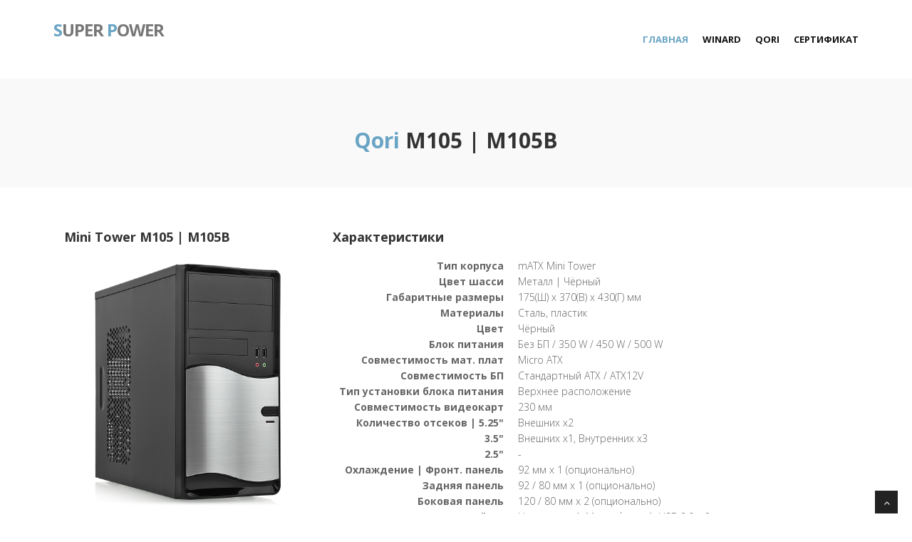

--- FILE ---
content_type: text/html; charset=utf-8
request_url: https://super-power.su/link/q/qori_m105.html
body_size: 14294
content:
<!DOCTYPE html>
<html lang="en">

<head>
	<meta charset="utf-8">
	<title>Qori | M105 | M105B</title>
	<meta name="viewport" content="width=device-width, initial-scale=1.0" />
	<meta name="description" content="" />
    <link rel="shortcut icon" href="../../img/favicon.png" type="image/png">
	<!-- css -->
	<link href="../../css/bootstrap.min.css" rel="stylesheet" />
	<link href="../../css/fancybox/jquery.fancybox.css" rel="stylesheet">
	<link href="../../css/jcarousel.css" rel="stylesheet" />
	<link href="../../css/flexslider.css" rel="stylesheet" />
	<link href="../../css/style.css" rel="stylesheet" />

	<!-- Theme skin -->
	<link href="../../skins/default.css" rel="stylesheet" />

	<!-- =======================================================


</head>

<body>
	<div id="wrapper">
		<!-- start header -->
		<header>
		<div class="navbar navbar-default navbar-static-top">
				<div class="container">
					<div class="navbar-header">
						<button type="button" class="navbar-toggle" data-toggle="collapse" data-target=".navbar-collapse">
                        <span class="icon-bar"></span>
                        <span class="icon-bar"></span>
                        <span class="icon-bar"></span>
                    </button>
						<a class="navbar-brand" href="http://super-power.su/index.html"><span>S</span>uper <span>P</span>ower</a>
					</div>
					<div class="navbar-collapse collapse ">
						<ul class="nav navbar-nav">
							<li class="active"><a href="http://super-power.su/index.html">Главная</a></li>
							<li class="dropdown">
								<a href="http://super-power.su/link/w/winard.html" class="dropdown-toggle " data-toggle="dropdown" data-hover="dropdown" data-delay="0" data-close-others="false">Winard <b class=" icon-angle-down"></b></a>
								<ul class="dropdown-menu">
									<li><a href="http://super-power.su/link/w/winard_midi_tower.html">Midi Tower Case</a></li>
									<li><a href="http://super-power.su/link/w/winard_mini_tower.html">Mini Tower Case</a></li>
									<li><a href="http://super-power.su/link/w/winard_psu.html">Power Supply</a></li>
                                    
								</ul>
							</li>
							<li class="dropdown">
								<a href="http://super-power.su/link/q/qori.html" class="dropdown-toggle " data-toggle="dropdown" data-hover="dropdown" data-delay="0" data-close-others="false">Qori <b class=" icon-angle-down"></b></a>
								<ul class="dropdown-menu">
									<li><a href="http://super-power.su/link/q/qori_midi_tower.html">Midi Tower Case</a></li>
									<li><a href="http://super-power.su/link/q/qori_mini_tower.html">Mini Tower Case</a></li>
									<li><a href="http://super-power.su/link/q/qori_psu.html">Power Supply</a></li>
								</ul>
							</li>
							<li><a href="http://super-power.su/link/cert.html">Сертификат</a></li>
						</ul>
					</div>
				</div>
			</div>
		</header>
		<!-- end header -->
		<section class="callaction">
			<div class="container">
				<div class="row">
					<div class="col-lg-12">
						<div class="big-cta">
							<div class="cta-text">
								<h2><span>Qori</span> M105 | M105B</h2>
							</div>
						</div>
					</div>
				</div>
			</div>
		</section>
		<section id="content">
			<div class="container">
            		<div class="col-lg-4">
						<h4>Mini Tower M105 | M105B</h4>
						<img src="../../img/qori/m105/1.jpg" alt="Qori M105" class="align-left" />
						<p>Корпус Qori M105 выполнен в форм-факторе Mini Tower и наделён приличным функционалом. В штатную поставку входит блок питания (опционально без БП). При своих средних габаритах Qori M105 поддерживает материнские платы стандарта mATX, графические адаптеры средней длины и до трёх накопителей. Кроме того, предусмотрена поддержка 1-го внешнего 3.5-дюймового устройства.
						</p>
					</div>
                    					<!-- Horizontal Description -->
					<div class="col-lg-6">
						<h4>Характеристики</h4>
						<dl class="dl-horizontal">
							<dt>Тип корпуса</dt>
							<dd>mATX Mini Tower</dd>
							<dt>Цвет шасси</dt>
							<dd>Металл | Чёрный</dd>
							<dt>Габаритные размеры</dt>
							<dd>175(Ш) x 370(В) x 430(Г) мм</dd>
							<dt>Материалы</dt>
							<dd>Сталь, пластик</dd>
							<dt>Цвет</dt>
							<dd>Чёрный</dd>
							<dt>Блок питания</dt>
							<dd>Без БП / 350 W / 450 W / 500 W</dd>
                            <dt>Совместимость мат. плат</dt>
							<dd>Micro ATX </dd>
							<dt>Совместимость БП</dt>
							<dd>Стандартный ATX / ATX12V</dd>
							<dt>Тип установки блока питания</dt>
							<dd>Верхнее расположение</dd>
							<dt>Совместимость видеокарт</dt>
							<dd>230 мм</dd>
							<dt>Количество отсеков | 5.25"</dt>
							<dd>Внешних x2</dd>
							<dt>3.5"</dt>
							<dd>Внешних x1, Внутренних x3</dd>
							<dt>2.5"</dt>
							<dd>-</dd>
							<dt>Охлаждение | Фронт. панель</dt>
							<dd>92 мм x 1 (опционально)</dd>
							<dt>Задняя панель</dt>
							<dd>92 / 80 мм x 1 (опционально)</dd>
							<dt>Боковая панель</dt>
							<dd>120 / 80 мм x 2 (опционально)</dd>
							<dt>Порты и разъёмы</dt>
							<dd>Наушники x 1, Микрофон x 1, USB 2.0 x 2</dd>
						</dl>
					</div>
				<!-- divider -->
				<div class="row">
					<div class="col-lg-12">
						<div class="solidline">
						</div>
					</div>
				</div>
				<!-- end divider -->
				<!-- Portfolio Projects -->
				<div class="row">
					<div class="col-lg-12">
						<h4 class="heading">Фото</h4>
						<div class="row">
							<section id="projects">
								<ul id="thumbs" class="portfolio">
									<!-- Item Project and Filter Name -->
									<li class="col-lg-3 design" data-id="id-0" data-type="web">
										<div class="item-thumbs">
											<!-- Fancybox - Gallery Enabled - Title - Full Image -->
											<a class="hover-wrap fancybox" data-fancybox-group="gallery" title="Qori M105" href="../../img/qori/m105/1.jpg">
						<span class="overlay-img-thumb font-icon-zoom-in"></span>
						</a>
											<!-- Thumb Image and Description -->
											<img src="../../img/qori/m105/1.jpg" alt="Mini Tower">
										</div>
									</li>
									<!-- End Item Project -->
									<!-- Item Project and Filter Name -->
									<li class="item-thumbs col-lg-3 design" data-id="id-1" data-type="icon">
										<!-- Fancybox - Gallery Enabled - Title - Full Image -->
										<a class="hover-wrap fancybox" data-fancybox-group="gallery" title="Qori M105" href="../../img/qori/m105/2.jpg">
						<span class="overlay-img-thumb font-icon-zoom-in"></span>
						</a>
										<!-- Thumb Image and Description -->
										<img src="../../img/qori/m105/2.jpg" alt="Mini Tower">
									</li>
									<!-- End Item Project -->
									<!-- Item Project and Filter Name -->
									<li class="item-thumbs col-lg-3 photography" data-id="id-2" data-type="illustrator">
										<!-- Fancybox - Gallery Enabled - Title - Full Image -->
										<a class="hover-wrap fancybox" data-fancybox-group="gallery" title="Qori M105" href="../../img/qori/m105/3.jpg">
						<span class="overlay-img-thumb font-icon-zoom-in"></span>
						</a>
										<!-- Thumb Image and Description -->
										<img src="../../img/qori/m105/3.jpg" alt="Mini Tower">
									</li>
									<!-- End Item Project -->
									<!-- Item Project and Filter Name -->
									<li class="item-thumbs col-lg-3 photography" data-id="id-2" data-type="illustrator">
										<!-- Fancybox - Gallery Enabled - Title - Full Image -->
										<a class="hover-wrap fancybox" data-fancybox-group="gallery" title="Qori M105" href="../../img/qori/m105/4.jpg">
						<span class="overlay-img-thumb font-icon-zoom-in"></span>
						</a>
										<!-- Thumb Image and Description -->
										<img src="../../img/qori/m105/4.jpg" alt="Mini Tower">
									</li>
									<!-- End Item Project -->
									<!-- Item Project and Filter Name -->
									<li class="item-thumbs col-lg-3 photography" data-id="id-2" data-type="illustrator">
										<!-- Fancybox - Gallery Enabled - Title - Full Image -->
										<a class="hover-wrap fancybox" data-fancybox-group="gallery" title="Qori M105" href="../../img/qori/m105/5.jpg">
						<span class="overlay-img-thumb font-icon-zoom-in"></span>
						</a>
										<!-- Thumb Image and Description -->
										<img src="../../img/qori/m105/5.jpg" alt="Mini Tower">
									</li>
									<!-- End Item Project -->
									<!-- Item Project and Filter Name -->
									<li class="item-thumbs col-lg-3 photography" data-id="id-2" data-type="illustrator">
										<!-- Fancybox - Gallery Enabled - Title - Full Image -->
										<a class="hover-wrap fancybox" data-fancybox-group="gallery" title="Qori M105" href="../../img/qori/m105/6.jpg">
						<span class="overlay-img-thumb font-icon-zoom-in"></span>
						</a>
										<!-- Thumb Image and Description -->
										<img src="../../img/qori/m105/6.jpg" alt="Mini Tower">
									</li>
									<!-- End Item Project -->
									<!-- Item Project and Filter Name -->
									<li class="item-thumbs col-lg-3 photography" data-id="id-2" data-type="illustrator">
										<!-- Fancybox - Gallery Enabled - Title - Full Image -->
										<a class="hover-wrap fancybox" data-fancybox-group="gallery" title="Qori M105" href="../../img/qori/m105/7.jpg">
						<span class="overlay-img-thumb font-icon-zoom-in"></span>
						</a>
										<!-- Thumb Image and Description -->
										<img src="../../img/qori/m105/7.jpg" alt="Mini Tower">
									</li>
									<!-- End Item Project -->
									<!-- Item Project and Filter Name -->
									<li class="item-thumbs col-lg-3 photography" data-id="id-2" data-type="illustrator">
										<!-- Fancybox - Gallery Enabled - Title - Full Image -->
										<a class="hover-wrap fancybox" data-fancybox-group="gallery" title="Qori M105" href="../../img/qori/m105/8.jpg">
						<span class="overlay-img-thumb font-icon-zoom-in"></span>
						</a>
										<!-- Thumb Image and Description -->
										<img src="../../img/qori/m105/8.jpg" alt="Mini Tower">
									</li>
									<!-- End Item Project -->
									<!-- Item Project and Filter Name -->
									<li class="item-thumbs col-lg-3 photography" data-id="id-2" data-type="illustrator">
										<!-- Fancybox - Gallery Enabled - Title - Full Image -->
										<a class="hover-wrap fancybox" data-fancybox-group="gallery" title="Qori M105" href="../../img/qori/m105/9.jpg">
						<span class="overlay-img-thumb font-icon-zoom-in"></span>
						</a>
										<!-- Thumb Image and Description -->
										<img src="../../img/qori/m105/9.jpg" alt="Mini Tower">
									</li>
									<!-- End Item Project -->
									<!-- Item Project and Filter Name -->
									<li class="item-thumbs col-lg-3 photography" data-id="id-2" data-type="illustrator">
										<!-- Fancybox - Gallery Enabled - Title - Full Image -->
										<a class="hover-wrap fancybox" data-fancybox-group="gallery" title="Qori M105" href="../../img/qori/m105/10.jpg">
						<span class="overlay-img-thumb font-icon-zoom-in"></span>
						</a>
										<!-- Thumb Image and Description -->
										<img src="../../img/qori/m105/10.jpg" alt="Mini Tower">
									</li>
									<!-- End Item Project -->
									<!-- Item Project and Filter Name -->
									<li class="item-thumbs col-lg-3 photography" data-id="id-2" data-type="illustrator">
										<!-- Fancybox - Gallery Enabled - Title - Full Image -->
										<a class="hover-wrap fancybox" data-fancybox-group="gallery" title="Qori M105" href="../../img/qori/m105/11.jpg">
						<span class="overlay-img-thumb font-icon-zoom-in"></span>
						</a>
										<!-- Thumb Image and Description -->
										<img src="../../img/qori/m105/11.jpg" alt="Mini Tower">
									</li>
									<!-- End Item Project -->
								</ul>
							</section>
						</div>
					</div>
				</div>
			</div>
		</section>
		<footer>
			<div class="container">
				<div class="row">
					<div class="col-lg-3">
						<div class="widget">
							<address><strong>SUPER POWER</strong><br>
					 info@overseas.su</address>
						</div>
					</div>
					</div>
				<div class="row">
					<div class="col-lg-7">
							<p><strong>&copy; SUPER POWER</strong><br>Все права защищены.</p>
					</div>
					<div class="col-lg-4">
							<p>&copy; Moderna Theme. All right reserved. <a href="https://bootstrapmade.com/">Free Bootstrap Themes</a> by <a href="https://bootstrapmade.com/">BootstrapMade</a></p>
					</div>
					</div>
				</div>
			</div>
		</footer>
	</div>
	<a href="#" class="scrollup"><i class="fa fa-angle-up active"></i></a>
	<!-- javascript
    ================================================== -->
	<!-- Placed at the end of the document so the pages load faster -->
	<script src="../../js/jquery.js"></script>
	<script src="../../js/jquery.easing.1.3.js"></script>
	<script src="../../js/bootstrap.min.js"></script>
	<script src="../../js/jquery.fancybox.pack.js"></script>
	<script src="../../js/jquery.fancybox-media.js"></script>
	<script src="../../js/google-code-prettify/prettify.js"></script>
	<script src="../../js/portfolio/jquery.quicksand.js"></script>
	<script src="../../js/portfolio/setting.js"></script>
	<script src="../../js/jquery.flexslider.js"></script>
	<script src="../../js/animate.js"></script>
	<script src="../../js/custom.js"></script>

</body>

</html>


--- FILE ---
content_type: text/css
request_url: https://super-power.su/skins/default.css
body_size: 4564
content:
/* === color === */

a, a:hover,a:focus,a:active, footer a.text-link:hover, strike, .post-meta span a:hover, footer a.text-link, 
ul.meta-post li a:hover, ul.cat li a:hover, ul.recent li h6 a:hover, ul.portfolio-categ li.active a, ul.portfolio-categ li.active a:hover, ul.portfolio-categ li a:hover,ul.related-post li h4 a:hover, span.highlight,article .post-heading h3 a:hover,
.navbar .nav > .active > a,.navbar .nav > .active > a:hover,.navbar .nav > li > a:hover,.navbar .nav > li > a:focus,.navbar .nav > .active > a:focus  { 
	color:#68A4C4;
}

.navbar-brand span{
    color: #68A4C4;
}

header .nav li a:hover,
header .nav li a:focus,
header .nav li.active a,
header .nav li.active a:hover,
header .nav li a.dropdown-toggle:hover,
header .nav li a.dropdown-toggle:focus,
header .nav li.active ul.dropdown-menu li a:hover,
header .nav li.active ul.dropdown-menu li.active a{
	color:#68A4C4;
}
.navbar-default .navbar-nav > .active > a,
.navbar-default .navbar-nav > .active > a:hover,
.navbar-default .navbar-nav > .active > a:focus {
	color:#68A4C4;
}
.navbar-default .navbar-nav > .open > a,
.navbar-default .navbar-nav > .open > a:hover,
.navbar-default .navbar-nav > .open > a:focus {
	color:#68A4C4;
}	
.dropdown-menu > .active > a,
.dropdown-menu > .active > a:hover,
.dropdown-menu > .active > a:focus {
	color:#68A4C4;
}
/* === background color === */

.custom-carousel-nav.right:hover, .custom-carousel-nav.left:hover, 
.dropdown-menu li:hover,
.dropdown-menu li a:hover,
.dropdown-menu li > a:focus,
.dropdown-submenu:hover > a, 
.dropdown-menu .active > a,
.dropdown-menu .active > a:hover,
.pagination ul > .active > a:hover,
.pagination ul > .active > a,
.pagination ul > .active > span,
.flex-control-nav li a:hover, 
.flex-control-nav li a.active {
  background-color: #68A4C4;
}


.breadcrumb {
  background-color: #68A4C4;
}

/* === border color === */
.pagination ul > li.active > a,
.pagination ul > li.active > span, a.thumbnail:hover, input[type="text"].search-form:focus {
	border:1px solid #68A4C4;
}

textarea:focus,
input[type="text"]:focus,
input[type="password"]:focus,
input[type="datetime"]:focus,
input[type="datetime-local"]:focus,
input[type="date"]:focus,
input[type="month"]:focus,
input[type="time"]:focus,
input[type="week"]:focus,
input[type="number"]:focus,
input[type="email"]:focus,
input[type="url"]:focus,
input[type="search"]:focus,
input[type="tel"]:focus,
input[type="color"]:focus,
.uneditable-input:focus {
  border-color: #68A4C4;
}

input:focus {
	border-color: #68A4C4;
}


#sendmessage {
	color: #68A4C4;
}

.pullquote-left {
	border-left:5px solid #68A4C4;
}

.pullquote-right {
	border-right:5px solid #68A4C4;
}

/* cta */

.cta-text h2 span {
	color: #68A4C4;
}

ul.clients li:hover {
	border:4px solid #68A4C4;
}

/* box */
.box-bottom {
	background:#68A4C4;
}

/* buttons */
.btn-dark:hover,.btn-dark:focus,.btn-dark:active  {
  background: #68A4C4;
  border:1px solid #68A4C4;
}

.btn-theme {
  border:1px solid #68A4C4;
  background: #68A4C4;
}

/* modal styled */
.modal.styled .modal-header {
  background-color: #68A4C4;
}


/* blog */
.post-meta {
	border-top:4px solid #68A4C4;
}

.post-meta .comments a:hover  {
	color:#68A4C4;
}

.widget ul.tags li a:hover {
	background: #68A4C4;
}

.recent-post .text h5 a:hover{
	color:#68A4C4;
}

/* pricing box */

.pricing-box-alt.special .pricing-heading {
	background: #68A4C4;
}


/* portfolio */
.item-thumbs .hover-wrap .overlay-img-thumb {
	background: #080808;	
}


/* pagination */
#pagination a:hover {
    background: #68A4C4;
}

/* pricing box */
.pricing-box.special .pricing-offer{
	background: #68A4C4;
}


/* fontawesome icons */
.icon-square:hover,
.icon-rounded:hover,
.icon-circled:hover {
    background-color: #68A4C4;
}
[class^="icon-"].active,
[class*=" icon-"].active {
    background-color: #68A4C4;
}

/* fancybox */
.fancybox-close:hover {
	background-color:#68A4C4;
}
.fancybox-nav:hover span {
	background-color:#68A4C4;
}

/* parallax c slider */
.da-slide .da-link:hover{
	background: #68A4C4;
	border: 4px solid #68A4C4;
}

.da-dots span{
	background: #68A4C4;
}

/* flexslider */
#featured .flexslider .slide-caption {
	border-left:5px solid #68A4C4;
}

/* Nivo slider */
.nivo-directionNav a:hover {
    background-color: #68A4C4;
}
.nivo-caption, .caption {
	border-bottom: #68A4C4 5px solid;
}

/* footer */
footer{
	background:#68A4C4;
}
#sub-footer{
	background:#68A4C4;
}

